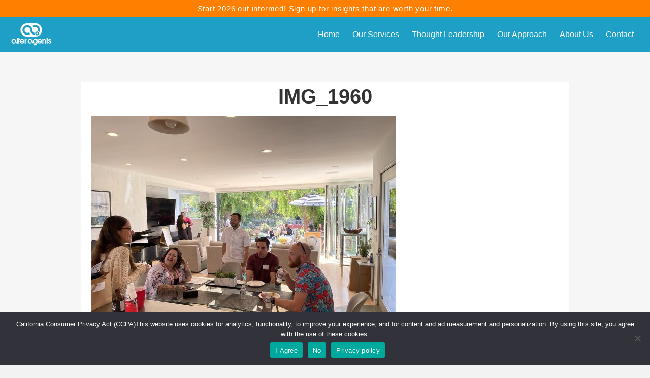

--- FILE ---
content_type: text/html; charset=UTF-8
request_url: https://alteragents.com/agents-week-a-photo-journey/img_1960/
body_size: 13634
content:
<!DOCTYPE html>
<html lang="en-US">
<head>
<meta charset="UTF-8" />
<script>
var gform;gform||(document.addEventListener("gform_main_scripts_loaded",function(){gform.scriptsLoaded=!0}),document.addEventListener("gform/theme/scripts_loaded",function(){gform.themeScriptsLoaded=!0}),window.addEventListener("DOMContentLoaded",function(){gform.domLoaded=!0}),gform={domLoaded:!1,scriptsLoaded:!1,themeScriptsLoaded:!1,isFormEditor:()=>"function"==typeof InitializeEditor,callIfLoaded:function(o){return!(!gform.domLoaded||!gform.scriptsLoaded||!gform.themeScriptsLoaded&&!gform.isFormEditor()||(gform.isFormEditor()&&console.warn("The use of gform.initializeOnLoaded() is deprecated in the form editor context and will be removed in Gravity Forms 3.1."),o(),0))},initializeOnLoaded:function(o){gform.callIfLoaded(o)||(document.addEventListener("gform_main_scripts_loaded",()=>{gform.scriptsLoaded=!0,gform.callIfLoaded(o)}),document.addEventListener("gform/theme/scripts_loaded",()=>{gform.themeScriptsLoaded=!0,gform.callIfLoaded(o)}),window.addEventListener("DOMContentLoaded",()=>{gform.domLoaded=!0,gform.callIfLoaded(o)}))},hooks:{action:{},filter:{}},addAction:function(o,r,e,t){gform.addHook("action",o,r,e,t)},addFilter:function(o,r,e,t){gform.addHook("filter",o,r,e,t)},doAction:function(o){gform.doHook("action",o,arguments)},applyFilters:function(o){return gform.doHook("filter",o,arguments)},removeAction:function(o,r){gform.removeHook("action",o,r)},removeFilter:function(o,r,e){gform.removeHook("filter",o,r,e)},addHook:function(o,r,e,t,n){null==gform.hooks[o][r]&&(gform.hooks[o][r]=[]);var d=gform.hooks[o][r];null==n&&(n=r+"_"+d.length),gform.hooks[o][r].push({tag:n,callable:e,priority:t=null==t?10:t})},doHook:function(r,o,e){var t;if(e=Array.prototype.slice.call(e,1),null!=gform.hooks[r][o]&&((o=gform.hooks[r][o]).sort(function(o,r){return o.priority-r.priority}),o.forEach(function(o){"function"!=typeof(t=o.callable)&&(t=window[t]),"action"==r?t.apply(null,e):e[0]=t.apply(null,e)})),"filter"==r)return e[0]},removeHook:function(o,r,t,n){var e;null!=gform.hooks[o][r]&&(e=(e=gform.hooks[o][r]).filter(function(o,r,e){return!!(null!=n&&n!=o.tag||null!=t&&t!=o.priority)}),gform.hooks[o][r]=e)}});
</script>

<meta name='viewport' content='width=device-width, initial-scale=1.0' />
<meta http-equiv='X-UA-Compatible' content='IE=edge' />
<link rel="profile" href="https://gmpg.org/xfn/11" />
<meta name='robots' content='index, follow, max-image-preview:large, max-snippet:-1, max-video-preview:-1' />

	<!-- This site is optimized with the Yoast SEO plugin v26.7 - https://yoast.com/wordpress/plugins/seo/ -->
	<title>IMG_1960 - Alter Agents</title>
	<link rel="canonical" href="https://alteragents.com/agents-week-a-photo-journey/img_1960/" />
	<meta property="og:locale" content="en_US" />
	<meta property="og:type" content="article" />
	<meta property="og:title" content="IMG_1960 - Alter Agents" />
	<meta property="og:url" content="https://alteragents.com/agents-week-a-photo-journey/img_1960/" />
	<meta property="og:site_name" content="Alter Agents" />
	<meta property="article:publisher" content="https://www.facebook.com/AlterAgents" />
	<meta property="og:image" content="https://alteragents.com/agents-week-a-photo-journey/img_1960" />
	<meta property="og:image:width" content="1200" />
	<meta property="og:image:height" content="900" />
	<meta property="og:image:type" content="image/jpeg" />
	<meta name="twitter:card" content="summary_large_image" />
	<meta name="twitter:site" content="@alter_agents" />
	<script type="application/ld+json" class="yoast-schema-graph">{"@context":"https://schema.org","@graph":[{"@type":"WebPage","@id":"https://alteragents.com/agents-week-a-photo-journey/img_1960/","url":"https://alteragents.com/agents-week-a-photo-journey/img_1960/","name":"IMG_1960 - Alter Agents","isPartOf":{"@id":"https://alteragents.com/#website"},"primaryImageOfPage":{"@id":"https://alteragents.com/agents-week-a-photo-journey/img_1960/#primaryimage"},"image":{"@id":"https://alteragents.com/agents-week-a-photo-journey/img_1960/#primaryimage"},"thumbnailUrl":"https://alteragents.com/wp-content/uploads/2022/09/IMG_1960.jpg","datePublished":"2022-09-08T13:46:05+00:00","breadcrumb":{"@id":"https://alteragents.com/agents-week-a-photo-journey/img_1960/#breadcrumb"},"inLanguage":"en-US","potentialAction":[{"@type":"ReadAction","target":["https://alteragents.com/agents-week-a-photo-journey/img_1960/"]}]},{"@type":"ImageObject","inLanguage":"en-US","@id":"https://alteragents.com/agents-week-a-photo-journey/img_1960/#primaryimage","url":"https://alteragents.com/wp-content/uploads/2022/09/IMG_1960.jpg","contentUrl":"https://alteragents.com/wp-content/uploads/2022/09/IMG_1960.jpg","width":1200,"height":900},{"@type":"BreadcrumbList","@id":"https://alteragents.com/agents-week-a-photo-journey/img_1960/#breadcrumb","itemListElement":[{"@type":"ListItem","position":1,"name":"Home","item":"https://alteragents.com/"},{"@type":"ListItem","position":2,"name":"&#8220;Agents Week&#8221;: A Photo Journey","item":"https://alteragents.com/agents-week-a-photo-journey/"},{"@type":"ListItem","position":3,"name":"IMG_1960"}]},{"@type":"WebSite","@id":"https://alteragents.com/#website","url":"https://alteragents.com/","name":"Alter Agents","description":"Alter Agents is a full service market research consultancy reimagining research in the age of the promiscuous shopper.","publisher":{"@id":"https://alteragents.com/#organization"},"potentialAction":[{"@type":"SearchAction","target":{"@type":"EntryPoint","urlTemplate":"https://alteragents.com/?s={search_term_string}"},"query-input":{"@type":"PropertyValueSpecification","valueRequired":true,"valueName":"search_term_string"}}],"inLanguage":"en-US"},{"@type":"Organization","@id":"https://alteragents.com/#organization","name":"Alter Agents","url":"https://alteragents.com/","logo":{"@type":"ImageObject","inLanguage":"en-US","@id":"https://alteragents.com/#/schema/logo/image/","url":"https://alteragents.com/wp-content/uploads/2019/05/alter-agents-logo-seo.png","contentUrl":"https://alteragents.com/wp-content/uploads/2019/05/alter-agents-logo-seo.png","width":220,"height":120,"caption":"Alter Agents"},"image":{"@id":"https://alteragents.com/#/schema/logo/image/"},"sameAs":["https://www.facebook.com/AlterAgents","https://x.com/alter_agents","https://instagram.com/alter_agents/","https://www.linkedin.com/company/alter-agents"]}]}</script>
	<!-- / Yoast SEO plugin. -->



<link rel="alternate" type="application/rss+xml" title="Alter Agents &raquo; Feed" href="https://alteragents.com/feed/" />
<link rel="alternate" type="application/rss+xml" title="Alter Agents &raquo; Comments Feed" href="https://alteragents.com/comments/feed/" />
<link rel="alternate" title="oEmbed (JSON)" type="application/json+oembed" href="https://alteragents.com/wp-json/oembed/1.0/embed?url=https%3A%2F%2Falteragents.com%2Fagents-week-a-photo-journey%2Fimg_1960%2F" />
<link rel="alternate" title="oEmbed (XML)" type="text/xml+oembed" href="https://alteragents.com/wp-json/oembed/1.0/embed?url=https%3A%2F%2Falteragents.com%2Fagents-week-a-photo-journey%2Fimg_1960%2F&#038;format=xml" />
<link rel="preload" href="https://alteragents.com/wp-content/plugins/bb-plugin/fonts/fontawesome/5.15.4/webfonts/fa-solid-900.woff2" as="font" type="font/woff2" crossorigin="anonymous">
<style id='wp-img-auto-sizes-contain-inline-css'>
img:is([sizes=auto i],[sizes^="auto," i]){contain-intrinsic-size:3000px 1500px}
/*# sourceURL=wp-img-auto-sizes-contain-inline-css */
</style>
<style id='wp-emoji-styles-inline-css'>

	img.wp-smiley, img.emoji {
		display: inline !important;
		border: none !important;
		box-shadow: none !important;
		height: 1em !important;
		width: 1em !important;
		margin: 0 0.07em !important;
		vertical-align: -0.1em !important;
		background: none !important;
		padding: 0 !important;
	}
/*# sourceURL=wp-emoji-styles-inline-css */
</style>
<link rel='stylesheet' id='cookie-notice-front-css' href='https://alteragents.com/wp-content/plugins/cookie-notice/css/front.min.css?ver=2.5.11' media='all' />
<link data-minify="1" rel='stylesheet' id='dashicons-css' href='https://alteragents.com/wp-content/cache/min/1/wp-includes/css/dashicons.min.css?ver=1768681429' media='all' />
<link data-minify="1" rel='stylesheet' id='ultimate-icons-css' href='https://alteragents.com/wp-content/cache/min/1/wp-content/uploads/bb-plugin/icons/ultimate-icons/style.css?ver=1768681427' media='all' />
<link data-minify="1" rel='stylesheet' id='font-awesome-5-css' href='https://alteragents.com/wp-content/cache/min/1/wp-content/plugins/bb-plugin/fonts/fontawesome/5.15.4/css/all.min.css?ver=1768681427' media='all' />
<link data-minify="1" rel='stylesheet' id='fl-builder-layout-bundle-1ad72bb506c8100861856af4464abe55-css' href='https://alteragents.com/wp-content/cache/min/1/wp-content/uploads/bb-plugin/cache/1ad72bb506c8100861856af4464abe55-layout-bundle.css?ver=1768682453' media='all' />
<link rel='stylesheet' id='jquery-magnificpopup-css' href='https://alteragents.com/wp-content/plugins/bb-plugin/css/jquery.magnificpopup.min.css?ver=2.10.0.5' media='all' />
<link rel='stylesheet' id='base-css' href='https://alteragents.com/wp-content/themes/bb-theme/css/base.min.css?ver=1.7.19.1' media='all' />
<link data-minify="1" rel='stylesheet' id='fl-automator-skin-css' href='https://alteragents.com/wp-content/cache/min/1/wp-content/uploads/bb-theme/skin-6936079395248.css?ver=1768681427' media='all' />
<link data-minify="1" rel='stylesheet' id='fl-child-theme-css' href='https://alteragents.com/wp-content/cache/min/1/wp-content/themes/bb-theme-child/style.css?ver=1768681427' media='all' />
<style id='rocket-lazyload-inline-css'>
.rll-youtube-player{position:relative;padding-bottom:56.23%;height:0;overflow:hidden;max-width:100%;}.rll-youtube-player:focus-within{outline: 2px solid currentColor;outline-offset: 5px;}.rll-youtube-player iframe{position:absolute;top:0;left:0;width:100%;height:100%;z-index:100;background:0 0}.rll-youtube-player img{bottom:0;display:block;left:0;margin:auto;max-width:100%;width:100%;position:absolute;right:0;top:0;border:none;height:auto;-webkit-transition:.4s all;-moz-transition:.4s all;transition:.4s all}.rll-youtube-player img:hover{-webkit-filter:brightness(75%)}.rll-youtube-player .play{height:100%;width:100%;left:0;top:0;position:absolute;background:url(https://alteragents.com/wp-content/plugins/wp-rocket/assets/img/youtube.png) no-repeat center;background-color: transparent !important;cursor:pointer;border:none;}
/*# sourceURL=rocket-lazyload-inline-css */
</style>
<script src="https://alteragents.com/wp-includes/js/jquery/jquery.min.js?ver=3.7.1" id="jquery-core-js"></script>
<script src="https://alteragents.com/wp-includes/js/jquery/jquery-migrate.min.js?ver=3.4.1" id="jquery-migrate-js"></script>
<link rel="https://api.w.org/" href="https://alteragents.com/wp-json/" /><link rel="alternate" title="JSON" type="application/json" href="https://alteragents.com/wp-json/wp/v2/media/18988" /><link rel="EditURI" type="application/rsd+xml" title="RSD" href="https://alteragents.com/xmlrpc.php?rsd" />
<meta name="generator" content="WordPress 6.9" />
<link rel='shortlink' href='https://alteragents.com/?p=18988' />
<!-- site-navigation-element Schema optimized by Schema Pro --><script type="application/ld+json">{"@context":"https:\/\/schema.org","@graph":[{"@context":"https:\/\/schema.org","@type":"SiteNavigationElement","id":"site-navigation","name":"Home","url":"https:\/\/alteragents.com\/"},{"@context":"https:\/\/schema.org","@type":"SiteNavigationElement","id":"site-navigation","name":"What We Do","url":"https:\/\/alteragents.com\/focus\/"},{"@context":"https:\/\/schema.org","@type":"SiteNavigationElement","id":"site-navigation","name":"Our Approach","url":"https:\/\/alteragents.com\/our-perspective\/"},{"@context":"https:\/\/schema.org","@type":"SiteNavigationElement","id":"site-navigation","name":"Thought Leadership","url":"https:\/\/alteragents.com\/insights\/"},{"@context":"https:\/\/schema.org","@type":"SiteNavigationElement","id":"site-navigation","name":"The Agents","url":"https:\/\/alteragents.com\/who-we-are\/"},{"@context":"https:\/\/schema.org","@type":"SiteNavigationElement","id":"site-navigation","name":"Our Values","url":"https:\/\/alteragents.com\/values\/"},{"@context":"https:\/\/schema.org","@type":"SiteNavigationElement","id":"site-navigation","name":"Our Clients","url":"https:\/\/alteragents.com\/clients\/"},{"@context":"https:\/\/schema.org","@type":"SiteNavigationElement","id":"site-navigation","name":"Contact","url":"https:\/\/alteragents.com\/contact\/"}]}</script><!-- / site-navigation-element Schema optimized by Schema Pro -->			<style id="wpsp-style-frontend"></style>
			<link rel="icon" href="https://alteragents.com/wp-content/uploads/2019/05/alter-agents-favison-300x300.png" sizes="32x32" />
<link rel="icon" href="https://alteragents.com/wp-content/uploads/2019/05/alter-agents-favison-300x300.png" sizes="192x192" />
<link rel="apple-touch-icon" href="https://alteragents.com/wp-content/uploads/2019/05/alter-agents-favison-300x300.png" />
<meta name="msapplication-TileImage" content="https://alteragents.com/wp-content/uploads/2019/05/alter-agents-favison-300x300.png" />
		<style id="wp-custom-css">
			
			
			/* Gravity Form Submit Button */
button, input[type=button], input[type=submit] {
    background: #ff7f00;
    border: 1px solid #ff7f00;
}
/* End Gravity Form Submit Button */


.blog-intro-text {
	font-weight: 600;
	color: #656565;
	font-size: 1.1em;
}

.smt-sl-hover:hover {
  opacity: 0.8;
}

.phg-shadow {
	text-shadow: 1px 1px 3px #000000;
}

.embos {
    text-shadow: 1px 1px 0px #fff;
-webkit-font-smoothing: antialiased;
}

.fl-page-footer {
	background: #21A0C6;
}
.fl-page-footer-text-1 span {
	color: #fff;
	font-size: 15px;
}
.fl-page-footer-text-1 span a {
	color: #fff;
}

.fl-page-footer-text-1 span a:hover {
	color: #fff;
}

.fl-content li {
	margin-bottom: 10px;
}
.aiosrs-rating-wrap {
	display: none;
}

/* Mobile Menu Hamburger */
/* .fl-node-5cc0a3d055cbc .fl-menu-mobile-toggle:hover, .fl-node-5cc0a3d055cbc .fl-menu-mobile-toggle.fl-active {
    color: #fff;
    background-color: #1B789E;
} */

/* .fl-node-5cc0a3d055cbc .fl-menu-mobile-toggle:hover, .fl-node-5cc0a3d055cbc .fl-menu-mobile-toggle.fl-active {
    color: #fff;
} */

.fl-menu .fl-menu-mobile-toggle.hamburger .hamburger-menu rect, .fl-menu .fl-menu-mobile-toggle.hamburger-label .hamburger-menu rect {
    fill: currentColor;
    color: #fff;
}

/* Scroll to Top Button */
#fl-to-top {
    right: 100px;
}
/*Test Columns*/
.columns {
	display: flex;
	background: #f3f3f3;
	margin-bottom: 20px;
}
.column {
	padding: 10px;
}

/*Gravity From Submit Button Test Color*/

@media only screen and (min-width: 641px){
.gform_wrapper .gform_footer input.button, .gform_wrapper .gform_footer input[type=submit], .gform_wrapper .gform_page_footer input.button, .gform_wrapper .gform_page_footer input[type=submit] {
    color: #fff;
}
}


@media screen and (max-width: 500px) {
  .cp_style_16945 .cp-popup-content,
  .cp_style_16941 .cp-popup-content {
    height: auto !important;
    width: 100% !important;
    top: 50% !important;
    left: 50% !important;
    transform: translate(-50%, -50%);
    max-height: 90vh;
    max-width: 94vw;
    padding: 32px 16px;
  }
  
  .cp_style_16945 #cp_sub_heading-1-16945,
  .cp_style_16941 #cp_sub_heading-1-16941 {
    left: 0 !important;
    top: 0 !important;
    width: 100% !important;
    position: relative !important;
  }
  
  .cp_style_16945 #cp_sub_heading-1-16945 .cp-target,
  .cp_style_16941 #cp_sub_heading-1-16941 .cp-target {
    margin-top: 16px;
    width: auto !important;
    height: auto !important;
    font-size: 19px !important;
  }
  
  .cp_style_16945 #cp_close_image-1-16945,
  .cp_style_16941 #cp_close_image-1-16941 {
    top: -35px !important;
    left: auto !important;
    right: -5px;
  }
	.cp_style_16945 #cp_close_image-1-16945 {
		top: -25px !important;
	}
  
  .cp_style_16945 #cp_custom_html-1-16945,
  .cp_style_16941 #cp_custom_html-1-16941 {
    left: 0 !important;
    right: 0 !important;
    top: 0 !important;
    padding: 0 12px;
    position: relative;
  }
  
  .cp_style_16945 #cp_custom_html-1-16945 .cp-target,
  .cp_style_16941 #cp_custom_html-1-16941 .cp-target {
    width: 100% !important;
    height: auto !important;
  }
  
  .cp_style_16945 .gform_legacy_markup_wrapper,
  .cp_style_16941 .gform_legacy_markup_wrapper {
    margin-bottom: 0;
  }
  
  .cp_style_16945 .gform_legacy_markup_wrapper .gform_footer,
  .cp_style_16941 .gform_legacy_markup_wrapper .gform_footer {
    padding-bottom: 0;
  }
  
  .cp_style_16945 .gform_legacy_markup_wrapper .gform_footer input.button, 
  .cp_style_16945 .gform_legacy_markup_wrapper .gform_footer input[type="submit"], 
  .cp_style_16945 .gform_legacy_markup_wrapper .gform_page_footer input.button, 
  .cp_style_16945 .gform_legacy_markup_wrapper .gform_page_footer input[type="submit"],
  .cp_style_16941 .gform_legacy_markup_wrapper .gform_footer input.button, 
  .cp_style_16941 .gform_legacy_markup_wrapper .gform_footer input[type="submit"], 
  .cp_style_16941 .gform_legacy_markup_wrapper .gform_page_footer input.button, 
  .cp_style_16941 .gform_legacy_markup_wrapper .gform_page_footer input[type="submit"] {
    margin-bottom: 0;
  }
}

/** JollyWeb **/
.orange-box h3 {
  background: #ff9933;
  margin: 0;
  line-height: 34px;
  display: inline-block;
  padding: 0 12px 11px;
}
		</style>
		<noscript><style id="rocket-lazyload-nojs-css">.rll-youtube-player, [data-lazy-src]{display:none !important;}</style></noscript><meta name="generator" content="WP Rocket 3.20.3" data-wpr-features="wpr_minify_js wpr_lazyload_images wpr_lazyload_iframes wpr_minify_css wpr_preload_links wpr_desktop" /></head>
<body class="attachment wp-singular attachment-template-default single single-attachment postid-18988 attachmentid-18988 attachment-jpeg wp-theme-bb-theme wp-child-theme-bb-theme-child fl-builder-2-10-0-5 fl-themer-1-5-2-1-20251125200437 fl-theme-1-7-19-1 fl-no-js cookies-not-set wp-schema-pro-2.10.6 cp_aff_false fl-theme-builder-part fl-theme-builder-part-above-footer-social-layout fl-theme-builder-header fl-theme-builder-header-alter-header-2-layout fl-theme-builder-singular fl-theme-builder-singular-content-page-layout fl-framework-base fl-preset-default fl-full-width fl-scroll-to-top fl-search-active" itemscope="itemscope" itemtype="https://schema.org/WebPage">
<!-- Start of HubSpot Embed Code -->
<script data-minify="1" type="text/javascript" id="hs-script-loader" async defer src="https://alteragents.com/wp-content/cache/min/1/667857.js?ver=1768681428"></script>
<!-- End of HubSpot Embed Code -->
<!-- Global site tag (gtag.js) - Google Analytics -->
<script async src="https://www.googletagmanager.com/gtag/js?id=UA-67229522-1"></script>
<script>
  window.dataLayer = window.dataLayer || [];
  function gtag(){dataLayer.push(arguments);}
  gtag('js', new Date());

  gtag('config', 'UA-67229522-1');
</script>

<!-- Google tag (gtag.js) -->
<script async src="https://www.googletagmanager.com/gtag/js?id=G-FTMJ7BQPH1"></script>
<script>
  window.dataLayer = window.dataLayer || [];
  function gtag(){dataLayer.push(arguments);}
  gtag('js', new Date());

  gtag('config', 'G-FTMJ7BQPH1');
</script><a aria-label="Skip to content" class="fl-screen-reader-text" href="#fl-main-content">Skip to content</a><div data-rocket-location-hash="d434d8484ca3c7ebe008e10ddf366009" class="fl-page">
	<div data-rocket-location-hash="88c90f520f736ebd3d02384f5d382c06" class="fl-builder-content fl-builder-content-1264 fl-builder-global-templates-locked" data-post-id="1264" data-type="part"><div data-rocket-location-hash="5c19f5efffd8aaba94f8c941ef952775" class="fl-row fl-row-full-width fl-row-bg-color fl-node-5cbf9e61f32e4 fl-row-default-height fl-row-align-center" data-node="5cbf9e61f32e4">
	<div class="fl-row-content-wrap">
								<div class="fl-row-content fl-row-fixed-width fl-node-content">
		
<div class="fl-col-group fl-node-5cbf9e61f3211" data-node="5cbf9e61f3211">
			<div class="fl-col fl-node-5cbf9e61f325e fl-col-bg-color" data-node="5cbf9e61f325e">
	<div class="fl-col-content fl-node-content">		<div class="fl-module fl-module-heading fl-node-5cbf9e61f32a5" data-node="5cbf9e61f32a5">
	<div class="fl-module-content fl-node-content">
		<h4 class="fl-heading">
		<a
		href="https://alteragents.com/insights/"
		title="Start 2026 out informed! Sign up for insights that are worth your time."
		target="_blank"
		 rel="noopener" 	>
		<span class="fl-heading-text">Start 2026 out informed! Sign up for insights that are worth your time.</span>
		</a>
	</h4>
	</div>
</div>
</div>
</div>
	</div>
		</div>
	</div>
</div>
</div><div data-rocket-location-hash="150ccf2f0d665cd8931005a49f855823" class="uabb-js-breakpoint" style="display: none;"></div><header data-rocket-location-hash="7fc97407a89543ac4e5272e264c5589b" class="fl-builder-content fl-builder-content-1295 fl-builder-global-templates-locked" data-post-id="1295" data-type="header" data-sticky="1" data-sticky-on="" data-sticky-breakpoint="medium" data-shrink="1" data-overlay="0" data-overlay-bg="transparent" data-shrink-image-height="50px" role="banner" itemscope="itemscope" itemtype="http://schema.org/WPHeader"><div data-rocket-location-hash="4c09a3488f0e9082918c4ab451be8f20" class="fl-row fl-row-full-width fl-row-bg-color fl-node-5cc0a3d055b49 fl-row-default-height fl-row-align-center" data-node="5cc0a3d055b49">
	<div class="fl-row-content-wrap">
								<div class="fl-row-content fl-row-full-width fl-node-content">
		
<div class="fl-col-group fl-node-5cc0a3d055ba1 fl-col-group-equal-height fl-col-group-align-center fl-col-group-custom-width" data-node="5cc0a3d055ba1">
			<div class="fl-col fl-node-5cc0a3d055be8 fl-col-bg-color fl-col-small fl-col-small-custom-width" data-node="5cc0a3d055be8">
	<div class="fl-col-content fl-node-content">		<div class="fl-module fl-module-photo fl-node-5cc0a581da171" data-node="5cc0a581da171">
	<div class="fl-module-content fl-node-content">
		<div role="figure" class="fl-photo fl-photo-align-left" itemscope itemtype="https://schema.org/ImageObject">
	<div class="fl-photo-content fl-photo-img-png">
				<a href="https://alteragents.com/" target="_self" itemprop="url">
				<img decoding="async" class="fl-photo-img wp-image-16006 size-full" src="https://alteragents.com/wp-content/uploads/2019/04/alter-agents-logo-light-xs.png" alt="Alter Agents Logo" height="45" width="82" title="Alter Agents Logo"  data-no-lazy="1" itemprop="image" />
				</a>
					</div>
	</div>
	</div>
</div>
</div>
</div>
			<div class="fl-col fl-node-5cc0a3d055c2f fl-col-bg-color fl-col-small-custom-width" data-node="5cc0a3d055c2f">
	<div class="fl-col-content fl-node-content">		<div class="fl-module fl-module-menu fl-node-5cc0a3d055cbc" data-node="5cc0a3d055cbc">
	<div class="fl-module-content fl-node-content">
		<div class="fl-menu fl-menu-responsive-toggle-medium-mobile fl-menu-responsive-flyout-overlay fl-flyout-left">
	<button class="fl-menu-mobile-toggle hamburger fl-content-ui-button" aria-haspopup="menu" aria-label="Menu"><span class="fl-menu-icon svg-container"><svg version="1.1" class="hamburger-menu" xmlns="http://www.w3.org/2000/svg" xmlns:xlink="http://www.w3.org/1999/xlink" viewBox="0 0 512 512">
<rect class="fl-hamburger-menu-top" width="512" height="102"/>
<rect class="fl-hamburger-menu-middle" y="205" width="512" height="102"/>
<rect class="fl-hamburger-menu-bottom" y="410" width="512" height="102"/>
</svg>
</span></button>	<div class="fl-clear"></div>
	<nav role="navigation" aria-label="Menu" itemscope="itemscope" itemtype="https://schema.org/SiteNavigationElement"><ul id="menu-second-menu" class="menu fl-menu-horizontal fl-toggle-none"><li id="menu-item-17724" class="menu-item menu-item-type-post_type menu-item-object-page menu-item-home"><a role="menuitem" href="https://alteragents.com/">Home</a></li><li id="menu-item-17726" class="menu-item menu-item-type-post_type menu-item-object-page menu-item-has-children fl-has-submenu"><div class="fl-has-submenu-container"><a role="menuitem" href="https://alteragents.com/focus/" aria-haspopup="menu" aria-expanded="false" aria-controls="sub-menu-17726">Our Services</a></div><ul id="sub-menu-17726" class="sub-menu" role="menu">	<li id="menu-item-17730" class="menu-item menu-item-type-post_type menu-item-object-page menu-item-has-children fl-has-submenu"><div class="fl-has-submenu-container"><a role="menuitem" href="https://alteragents.com/shopper-influence-research/" aria-haspopup="menu" aria-expanded="false" aria-controls="sub-menu-17730">Shopper Influence</a></div>	<ul id="sub-menu-17730" class="sub-menu" role="menu">		<li id="menu-item-18265" class="menu-item menu-item-type-post_type menu-item-object-page"><a role="menuitem" href="https://alteragents.com/book-influencing-shopper-decisions/">Our Book</a></li>		<li id="menu-item-19358" class="menu-item menu-item-type-post_type menu-item-object-page"><a role="menuitem" href="https://alteragents.com/brand-narcissism-quiz/">Brand Narcissism Quiz</a></li>		<li id="menu-item-19359" class="menu-item menu-item-type-post_type menu-item-object-page"><a role="menuitem" href="https://alteragents.com/promiscuity-questionnaire/">Promiscuity Questionnaire</a></li></ul></li>	<li id="menu-item-19629" class="menu-item menu-item-type-post_type menu-item-object-page"><a role="menuitem" href="https://alteragents.com/b2b-ad-insights/">Ad Insights</a></li>	<li id="menu-item-19630" class="menu-item menu-item-type-post_type menu-item-object-page"><a role="menuitem" href="https://alteragents.com/custom-quant-qual/">Custom Quant and Qual</a></li>	<li id="menu-item-19631" class="menu-item menu-item-type-post_type menu-item-object-page"><a role="menuitem" href="https://alteragents.com/advanced-analytics/">Advanced Analytics</a></li>	<li id="menu-item-19632" class="menu-item menu-item-type-post_type menu-item-object-page"><a role="menuitem" href="https://alteragents.com/brand-tracking/">Human-Driven Brand Tracking</a></li>	<li id="menu-item-17731" class="menu-item menu-item-type-post_type menu-item-object-page"><a role="menuitem" href="https://alteragents.com/agile-neuroscience-2/">Agile Neuroscience</a></li></ul></li><li id="menu-item-17734" class="menu-item menu-item-type-post_type menu-item-object-page current_page_parent menu-item-has-children fl-has-submenu"><div class="fl-has-submenu-container"><a role="menuitem" href="https://alteragents.com/insights/" aria-haspopup="menu" aria-expanded="false" aria-controls="sub-menu-17734">Thought Leadership</a></div><ul id="sub-menu-17734" class="sub-menu" role="menu">	<li id="menu-item-19833" class="menu-item menu-item-type-post_type menu-item-object-page"><a role="menuitem" href="https://alteragents.com/case-studies/">Case Studies</a></li></ul></li><li id="menu-item-17729" class="menu-item menu-item-type-post_type menu-item-object-page"><a role="menuitem" href="https://alteragents.com/our-perspective/">Our Approach</a></li><li id="menu-item-17725" class="menu-item menu-item-type-custom menu-item-object-custom menu-item-has-children fl-has-submenu"><div class="fl-has-submenu-container"><a role="menuitem" aria-haspopup="menu" aria-expanded="false" aria-controls="sub-menu-17725">About Us</a></div><ul id="sub-menu-17725" class="sub-menu" role="menu">	<li id="menu-item-17727" class="menu-item menu-item-type-post_type menu-item-object-page"><a role="menuitem" href="https://alteragents.com/who-we-are/">The Agents</a></li>	<li id="menu-item-17728" class="menu-item menu-item-type-post_type menu-item-object-page"><a role="menuitem" href="https://alteragents.com/values/">Our Values</a></li>	<li id="menu-item-17733" class="menu-item menu-item-type-post_type menu-item-object-page"><a role="menuitem" href="https://alteragents.com/clients/">Our Clients</a></li>	<li id="menu-item-19297" class="menu-item menu-item-type-post_type menu-item-object-page"><a role="menuitem" href="https://alteragents.com/expert-speakers/">Expert Speakers</a></li>	<li id="menu-item-19416" class="menu-item menu-item-type-post_type menu-item-object-page"><a role="menuitem" href="https://alteragents.com/careers/">Careers at Alter Agents</a></li></ul></li><li id="menu-item-17735" class="menu-item menu-item-type-post_type menu-item-object-page"><a role="menuitem" href="https://alteragents.com/contact/">Contact</a></li></ul></nav></div>
	</div>
</div>
</div>
</div>
	</div>
		</div>
	</div>
</div>
</header><div data-rocket-location-hash="7e62abb245d96fe7d883e3dab8cd6996" class="uabb-js-breakpoint" style="display: none;"></div>	<div data-rocket-location-hash="3a040ed7256eab4f7e27db3920cf7b49" id="fl-main-content" class="fl-page-content" itemprop="mainContentOfPage" role="main">

		<div data-rocket-location-hash="15b0b26a91b477f7394544e804dd42be" class="fl-builder-content fl-builder-content-14685 fl-builder-global-templates-locked" data-post-id="14685"><div class="fl-row fl-row-full-width fl-row-bg-color fl-node-5cdae1c34a473 fl-row-default-height fl-row-align-center" data-node="5cdae1c34a473">
	<div class="fl-row-content-wrap">
								<div class="fl-row-content fl-row-fixed-width fl-node-content">
		
<div class="fl-col-group fl-node-5cdae1c34a474" data-node="5cdae1c34a474">
			<div class="fl-col fl-node-5cdae1c34a475 fl-col-bg-color" data-node="5cdae1c34a475">
	<div class="fl-col-content fl-node-content">		<div class="fl-module fl-module-heading fl-node-5cdae1c34a476" data-node="5cdae1c34a476">
	<div class="fl-module-content fl-node-content">
		<h1 class="fl-heading">
		<span class="fl-heading-text">IMG_1960</span>
	</h1>
	</div>
</div>
<div class="fl-module fl-module-fl-post-content fl-node-5cdae1ff36809" data-node="5cdae1ff36809">
	<div class="fl-module-content fl-node-content">
		<p class="attachment"><a href='https://alteragents.com/wp-content/uploads/2022/09/IMG_1960.jpg'><img decoding="async" width="600" height="450" src="data:image/svg+xml,%3Csvg%20xmlns='http://www.w3.org/2000/svg'%20viewBox='0%200%20600%20450'%3E%3C/svg%3E" class="attachment-medium size-medium" alt="" data-lazy-srcset="https://alteragents.com/wp-content/uploads/2022/09/IMG_1960-600x450.jpg 600w, https://alteragents.com/wp-content/uploads/2022/09/IMG_1960-1024x768.jpg 1024w, https://alteragents.com/wp-content/uploads/2022/09/IMG_1960-768x576.jpg 768w, https://alteragents.com/wp-content/uploads/2022/09/IMG_1960.jpg 1200w" data-lazy-sizes="(max-width: 600px) 100vw, 600px" data-lazy-src="https://alteragents.com/wp-content/uploads/2022/09/IMG_1960-600x450.jpg" /><noscript><img decoding="async" width="600" height="450" src="https://alteragents.com/wp-content/uploads/2022/09/IMG_1960-600x450.jpg" class="attachment-medium size-medium" alt="" srcset="https://alteragents.com/wp-content/uploads/2022/09/IMG_1960-600x450.jpg 600w, https://alteragents.com/wp-content/uploads/2022/09/IMG_1960-1024x768.jpg 1024w, https://alteragents.com/wp-content/uploads/2022/09/IMG_1960-768x576.jpg 768w, https://alteragents.com/wp-content/uploads/2022/09/IMG_1960.jpg 1200w" sizes="(max-width: 600px) 100vw, 600px" /></noscript></a></p>
<span class="cp-load-after-post"></span>	</div>
</div>
</div>
</div>
	</div>
		</div>
	</div>
</div>
</div><div data-rocket-location-hash="26d4f3428e255a772fc767a1b37edccd" class="uabb-js-breakpoint" style="display: none;"></div>
	</div><!-- .fl-page-content -->
		<footer class="fl-page-footer-wrap" itemscope="itemscope" itemtype="https://schema.org/WPFooter"  role="contentinfo">
		<div data-rocket-location-hash="f34fe504650baa2396faaef128b31c49" class="fl-builder-content fl-builder-content-14548 fl-builder-global-templates-locked" data-post-id="14548" data-type="part"><div class="fl-row fl-row-full-width fl-row-bg-color fl-node-5cd6099115dfd fl-row-default-height fl-row-align-center" data-node="5cd6099115dfd">
	<div class="fl-row-content-wrap">
								<div class="fl-row-content fl-row-fixed-width fl-node-content">
		
<div class="fl-col-group fl-node-5cd6099115df3 fl-col-group-equal-height fl-col-group-align-center fl-col-group-custom-width" data-node="5cd6099115df3">
			<div class="fl-col fl-node-5cd6099115df7 fl-col-bg-color fl-col-small fl-col-small-custom-width" data-node="5cd6099115df7">
	<div class="fl-col-content fl-node-content">		<div class="fl-module fl-module-icon-group fl-node-5cd6099115dfa fl-animation fl-fade-left" data-node="5cd6099115dfa" data-animation-delay="0.0" data-animation-duration="1">
	<div class="fl-module-content fl-node-content">
		<div class="fl-icon-group">
	<span class="fl-icon">
								<a href="https://www.facebook.com/AlterAgents" target="_blank" rel="noopener" >
							<i class="ua-icon ua-icon-facebook-with-circle" aria-hidden="true"></i>
						</a>
			</span>
		<span class="fl-icon">
								<a href="https://twitter.com/alter_agents" target="_blank" rel="noopener" >
							<i class="ua-icon ua-icon-twitter-with-circle" aria-hidden="true"></i>
						</a>
			</span>
	</div>
	</div>
</div>
<style>.fl-node-5cd6099115dfa.fl-animation:not(.fl-animated){opacity:0}</style></div>
</div>
			<div class="fl-col fl-node-5cd6099115df9 fl-col-bg-color fl-col-small fl-col-small-custom-width" data-node="5cd6099115df9">
	<div class="fl-col-content fl-node-content">		<div class="fl-module fl-module-photo fl-node-5cd6099115dfc fl-animation fl-fade-down" data-node="5cd6099115dfc" data-animation-delay="0" data-animation-duration="1">
	<div class="fl-module-content fl-node-content">
		<div role="figure" class="fl-photo fl-photo-align-center" itemscope itemtype="https://schema.org/ImageObject">
	<div class="fl-photo-content fl-photo-img-png">
				<img decoding="async" class="fl-photo-img wp-image-1468 size-full" src="data:image/svg+xml,%3Csvg%20xmlns='http://www.w3.org/2000/svg'%20viewBox='0%200%20100%2062'%3E%3C/svg%3E" alt="Alter Agents Avatar" height="62" width="100" title="avatar"  itemprop="image" data-lazy-src="https://alteragents.com/wp-content/uploads/2019/05/2-snowy-mountains.png" /><noscript><img decoding="async" class="fl-photo-img wp-image-1468 size-full" src="https://alteragents.com/wp-content/uploads/2019/05/2-snowy-mountains.png" alt="Alter Agents Avatar" height="62" width="100" title="avatar"  itemprop="image" /></noscript>
					</div>
	</div>
	</div>
</div>
<style>.fl-node-5cd6099115dfc.fl-animation:not(.fl-animated){opacity:0}</style></div>
</div>
			<div class="fl-col fl-node-5cd6099115df8 fl-col-bg-color fl-col-small fl-col-small-custom-width" data-node="5cd6099115df8">
	<div class="fl-col-content fl-node-content">		<div class="fl-module fl-module-icon-group fl-node-5cd6099115dfb fl-animation fl-fade-right" data-node="5cd6099115dfb" data-animation-delay="0.0" data-animation-duration="1">
	<div class="fl-module-content fl-node-content">
		<div class="fl-icon-group">
	<span class="fl-icon">
								<a href="https://www.linkedin.com/company/alter-agents" target="_blank" rel="noopener" >
							<i class="ua-icon ua-icon-linkedin-with-circle" aria-hidden="true"></i>
						</a>
			</span>
		<span class="fl-icon">
								<a href="https://instagram.com/alter_agents/" target="_blank" rel="noopener" >
							<i class="ua-icon ua-icon-instagram-with-circle" aria-hidden="true"></i>
						</a>
			</span>
	</div>
	</div>
</div>
<style>.fl-node-5cd6099115dfb.fl-animation:not(.fl-animated){opacity:0}</style></div>
</div>
	</div>
		</div>
	</div>
</div>
</div><div data-rocket-location-hash="02ed12e40b0e89aaa3f285384790fb5f" class="uabb-js-breakpoint" style="display: none;"></div><div data-rocket-location-hash="b4274ec98745b93139c44eb9b2da02a7" class="fl-page-footer">
	<div class="fl-page-footer-container container">
		<div class="fl-page-footer-row row">
			<div class="col-md-12 text-center clearfix"><div class="fl-page-footer-text fl-page-footer-text-1">
	<span>&copy; 2026 Alter Agents</span>
	<span> | </span>
	<span id="fl-site-credits"> All Rights Reserved | <a href="/privacy-policy/">Privacy Policy</a> | <a href="/terms-and-conditions/"> Terms and Conditions</a></span>
</div></div>					</div>
	</div>
</div><!-- .fl-page-footer -->
	</footer>
		</div><!-- .fl-page -->
<script type="speculationrules">
{"prefetch":[{"source":"document","where":{"and":[{"href_matches":"/*"},{"not":{"href_matches":["/wp-*.php","/wp-admin/*","/wp-content/uploads/*","/wp-content/*","/wp-content/plugins/*","/wp-content/themes/bb-theme-child/*","/wp-content/themes/bb-theme/*","/*\\?(.+)"]}},{"not":{"selector_matches":"a[rel~=\"nofollow\"]"}},{"not":{"selector_matches":".no-prefetch, .no-prefetch a"}}]},"eagerness":"conservative"}]}
</script>
<a href="#" role="button" id="fl-to-top"><span class="sr-only">Scroll To Top</span><i class="fas fa-chevron-up" aria-hidden="true"></i></a><!-- Start of Async HubSpot Analytics Code -->
<script type="text/javascript">
(function(d,s,i,r) {
if (d.getElementById(i)){return;}
var n=d.createElement(s),e=d.getElementsByTagName(s)[0];
n.id=i;n.src='//js.hs-analytics.net/analytics/'+(Math.ceil(new Date()/r)*r)+'/667857.js';
e.parentNode.insertBefore(n, e);
})(document,"script","hs-analytics",300000);
</script>
<!-- End of Async HubSpot Analytics Code -->
<script id="cookie-notice-front-js-before">
var cnArgs = {"ajaxUrl":"https:\/\/alteragents.com\/wp-admin\/admin-ajax.php","nonce":"e3eeb31247","hideEffect":"fade","position":"bottom","onScroll":false,"onScrollOffset":100,"onClick":false,"cookieName":"cookie_notice_accepted","cookieTime":2592000,"cookieTimeRejected":604800,"globalCookie":false,"redirection":false,"cache":true,"revokeCookies":false,"revokeCookiesOpt":"automatic"};

//# sourceURL=cookie-notice-front-js-before
</script>
<script src="https://alteragents.com/wp-content/plugins/cookie-notice/js/front.min.js?ver=2.5.11" id="cookie-notice-front-js"></script>
<script src="https://alteragents.com/wp-content/plugins/bb-plugin/js/libs/jquery.imagesloaded.min.js?ver=2.10.0.5" id="imagesloaded-js"></script>
<script src="https://alteragents.com/wp-content/plugins/bb-plugin/js/libs/jquery.ba-throttle-debounce.min.js?ver=2.10.0.5" id="jquery-throttle-js"></script>
<script src="https://alteragents.com/wp-content/plugins/bb-plugin/js/libs/jquery.waypoints.min.js?ver=2.10.0.5" id="jquery-waypoints-js"></script>
<script src="https://alteragents.com/wp-content/plugins/bb-plugin/js/libs/jquery.fitvids.min.js?ver=1.2" id="jquery-fitvids-js"></script>
<script data-minify="1" src="https://alteragents.com/wp-content/cache/min/1/wp-content/uploads/bb-plugin/cache/ace382819eb552501075a6be95e76fe5-layout-bundle.js?ver=1768682453" id="fl-builder-layout-bundle-ace382819eb552501075a6be95e76fe5-js"></script>
<script id="rocket-browser-checker-js-after">
"use strict";var _createClass=function(){function defineProperties(target,props){for(var i=0;i<props.length;i++){var descriptor=props[i];descriptor.enumerable=descriptor.enumerable||!1,descriptor.configurable=!0,"value"in descriptor&&(descriptor.writable=!0),Object.defineProperty(target,descriptor.key,descriptor)}}return function(Constructor,protoProps,staticProps){return protoProps&&defineProperties(Constructor.prototype,protoProps),staticProps&&defineProperties(Constructor,staticProps),Constructor}}();function _classCallCheck(instance,Constructor){if(!(instance instanceof Constructor))throw new TypeError("Cannot call a class as a function")}var RocketBrowserCompatibilityChecker=function(){function RocketBrowserCompatibilityChecker(options){_classCallCheck(this,RocketBrowserCompatibilityChecker),this.passiveSupported=!1,this._checkPassiveOption(this),this.options=!!this.passiveSupported&&options}return _createClass(RocketBrowserCompatibilityChecker,[{key:"_checkPassiveOption",value:function(self){try{var options={get passive(){return!(self.passiveSupported=!0)}};window.addEventListener("test",null,options),window.removeEventListener("test",null,options)}catch(err){self.passiveSupported=!1}}},{key:"initRequestIdleCallback",value:function(){!1 in window&&(window.requestIdleCallback=function(cb){var start=Date.now();return setTimeout(function(){cb({didTimeout:!1,timeRemaining:function(){return Math.max(0,50-(Date.now()-start))}})},1)}),!1 in window&&(window.cancelIdleCallback=function(id){return clearTimeout(id)})}},{key:"isDataSaverModeOn",value:function(){return"connection"in navigator&&!0===navigator.connection.saveData}},{key:"supportsLinkPrefetch",value:function(){var elem=document.createElement("link");return elem.relList&&elem.relList.supports&&elem.relList.supports("prefetch")&&window.IntersectionObserver&&"isIntersecting"in IntersectionObserverEntry.prototype}},{key:"isSlowConnection",value:function(){return"connection"in navigator&&"effectiveType"in navigator.connection&&("2g"===navigator.connection.effectiveType||"slow-2g"===navigator.connection.effectiveType)}}]),RocketBrowserCompatibilityChecker}();
//# sourceURL=rocket-browser-checker-js-after
</script>
<script id="rocket-preload-links-js-extra">
var RocketPreloadLinksConfig = {"excludeUris":"/(?:.+/)?feed(?:/(?:.+/?)?)?$|/(?:.+/)?embed/|/(index.php/)?(.*)wp-json(/.*|$)|/refer/|/go/|/recommend/|/recommends/","usesTrailingSlash":"1","imageExt":"jpg|jpeg|gif|png|tiff|bmp|webp|avif|pdf|doc|docx|xls|xlsx|php","fileExt":"jpg|jpeg|gif|png|tiff|bmp|webp|avif|pdf|doc|docx|xls|xlsx|php|html|htm","siteUrl":"https://alteragents.com","onHoverDelay":"100","rateThrottle":"3"};
//# sourceURL=rocket-preload-links-js-extra
</script>
<script id="rocket-preload-links-js-after">
(function() {
"use strict";var r="function"==typeof Symbol&&"symbol"==typeof Symbol.iterator?function(e){return typeof e}:function(e){return e&&"function"==typeof Symbol&&e.constructor===Symbol&&e!==Symbol.prototype?"symbol":typeof e},e=function(){function i(e,t){for(var n=0;n<t.length;n++){var i=t[n];i.enumerable=i.enumerable||!1,i.configurable=!0,"value"in i&&(i.writable=!0),Object.defineProperty(e,i.key,i)}}return function(e,t,n){return t&&i(e.prototype,t),n&&i(e,n),e}}();function i(e,t){if(!(e instanceof t))throw new TypeError("Cannot call a class as a function")}var t=function(){function n(e,t){i(this,n),this.browser=e,this.config=t,this.options=this.browser.options,this.prefetched=new Set,this.eventTime=null,this.threshold=1111,this.numOnHover=0}return e(n,[{key:"init",value:function(){!this.browser.supportsLinkPrefetch()||this.browser.isDataSaverModeOn()||this.browser.isSlowConnection()||(this.regex={excludeUris:RegExp(this.config.excludeUris,"i"),images:RegExp(".("+this.config.imageExt+")$","i"),fileExt:RegExp(".("+this.config.fileExt+")$","i")},this._initListeners(this))}},{key:"_initListeners",value:function(e){-1<this.config.onHoverDelay&&document.addEventListener("mouseover",e.listener.bind(e),e.listenerOptions),document.addEventListener("mousedown",e.listener.bind(e),e.listenerOptions),document.addEventListener("touchstart",e.listener.bind(e),e.listenerOptions)}},{key:"listener",value:function(e){var t=e.target.closest("a"),n=this._prepareUrl(t);if(null!==n)switch(e.type){case"mousedown":case"touchstart":this._addPrefetchLink(n);break;case"mouseover":this._earlyPrefetch(t,n,"mouseout")}}},{key:"_earlyPrefetch",value:function(t,e,n){var i=this,r=setTimeout(function(){if(r=null,0===i.numOnHover)setTimeout(function(){return i.numOnHover=0},1e3);else if(i.numOnHover>i.config.rateThrottle)return;i.numOnHover++,i._addPrefetchLink(e)},this.config.onHoverDelay);t.addEventListener(n,function e(){t.removeEventListener(n,e,{passive:!0}),null!==r&&(clearTimeout(r),r=null)},{passive:!0})}},{key:"_addPrefetchLink",value:function(i){return this.prefetched.add(i.href),new Promise(function(e,t){var n=document.createElement("link");n.rel="prefetch",n.href=i.href,n.onload=e,n.onerror=t,document.head.appendChild(n)}).catch(function(){})}},{key:"_prepareUrl",value:function(e){if(null===e||"object"!==(void 0===e?"undefined":r(e))||!1 in e||-1===["http:","https:"].indexOf(e.protocol))return null;var t=e.href.substring(0,this.config.siteUrl.length),n=this._getPathname(e.href,t),i={original:e.href,protocol:e.protocol,origin:t,pathname:n,href:t+n};return this._isLinkOk(i)?i:null}},{key:"_getPathname",value:function(e,t){var n=t?e.substring(this.config.siteUrl.length):e;return n.startsWith("/")||(n="/"+n),this._shouldAddTrailingSlash(n)?n+"/":n}},{key:"_shouldAddTrailingSlash",value:function(e){return this.config.usesTrailingSlash&&!e.endsWith("/")&&!this.regex.fileExt.test(e)}},{key:"_isLinkOk",value:function(e){return null!==e&&"object"===(void 0===e?"undefined":r(e))&&(!this.prefetched.has(e.href)&&e.origin===this.config.siteUrl&&-1===e.href.indexOf("?")&&-1===e.href.indexOf("#")&&!this.regex.excludeUris.test(e.href)&&!this.regex.images.test(e.href))}}],[{key:"run",value:function(){"undefined"!=typeof RocketPreloadLinksConfig&&new n(new RocketBrowserCompatibilityChecker({capture:!0,passive:!0}),RocketPreloadLinksConfig).init()}}]),n}();t.run();
}());

//# sourceURL=rocket-preload-links-js-after
</script>
<script src="https://alteragents.com/wp-content/plugins/bb-plugin/js/libs/jquery.magnificpopup.min.js?ver=2.10.0.5" id="jquery-magnificpopup-js"></script>
<script id="fl-automator-js-extra">
var themeopts = {"medium_breakpoint":"992","mobile_breakpoint":"768","lightbox":"enabled","scrollTopPosition":"800"};
//# sourceURL=fl-automator-js-extra
</script>
<script src="https://alteragents.com/wp-content/themes/bb-theme/js/theme.min.js?ver=1.7.19.1" id="fl-automator-js"></script>

		<!-- Cookie Notice plugin v2.5.11 by Hu-manity.co https://hu-manity.co/ -->
		<div data-rocket-location-hash="9c24d6208adfa8c8bc045cb94ba2ad5d" id="cookie-notice" role="dialog" class="cookie-notice-hidden cookie-revoke-hidden cn-position-bottom" aria-label="Cookie Notice" style="background-color: rgba(50,50,58,1);"><div data-rocket-location-hash="e3d65896175a83716f0cb9f250e8402e" class="cookie-notice-container" style="color: #fff"><span id="cn-notice-text" class="cn-text-container">California Consumer Privacy Act (CCPA)This website uses cookies for analytics, functionality, to improve your experience, and for content and ad measurement and personalization. By using this site, you agree with the use of these cookies.</span><span id="cn-notice-buttons" class="cn-buttons-container"><button id="cn-accept-cookie" data-cookie-set="accept" class="cn-set-cookie cn-button" aria-label="I Agree" style="background-color: #00a99d">I Agree</button><button id="cn-refuse-cookie" data-cookie-set="refuse" class="cn-set-cookie cn-button" aria-label="No" style="background-color: #00a99d">No</button><button data-link-url="https://alteragents.com/privacy-policy/" data-link-target="_blank" id="cn-more-info" class="cn-more-info cn-button" aria-label="Privacy policy" style="background-color: #00a99d">Privacy policy</button></span><button type="button" id="cn-close-notice" data-cookie-set="accept" class="cn-close-icon" aria-label="No"></button></div>
			
		</div>
		<!-- / Cookie Notice plugin -->			<script type="text/javascript" id="wpsp-script-frontend"></script>
			<script>window.lazyLoadOptions=[{elements_selector:"img[data-lazy-src],.rocket-lazyload,iframe[data-lazy-src]",data_src:"lazy-src",data_srcset:"lazy-srcset",data_sizes:"lazy-sizes",class_loading:"lazyloading",class_loaded:"lazyloaded",threshold:300,callback_loaded:function(element){if(element.tagName==="IFRAME"&&element.dataset.rocketLazyload=="fitvidscompatible"){if(element.classList.contains("lazyloaded")){if(typeof window.jQuery!="undefined"){if(jQuery.fn.fitVids){jQuery(element).parent().fitVids()}}}}}},{elements_selector:".rocket-lazyload",data_src:"lazy-src",data_srcset:"lazy-srcset",data_sizes:"lazy-sizes",class_loading:"lazyloading",class_loaded:"lazyloaded",threshold:300,}];window.addEventListener('LazyLoad::Initialized',function(e){var lazyLoadInstance=e.detail.instance;if(window.MutationObserver){var observer=new MutationObserver(function(mutations){var image_count=0;var iframe_count=0;var rocketlazy_count=0;mutations.forEach(function(mutation){for(var i=0;i<mutation.addedNodes.length;i++){if(typeof mutation.addedNodes[i].getElementsByTagName!=='function'){continue}
if(typeof mutation.addedNodes[i].getElementsByClassName!=='function'){continue}
images=mutation.addedNodes[i].getElementsByTagName('img');is_image=mutation.addedNodes[i].tagName=="IMG";iframes=mutation.addedNodes[i].getElementsByTagName('iframe');is_iframe=mutation.addedNodes[i].tagName=="IFRAME";rocket_lazy=mutation.addedNodes[i].getElementsByClassName('rocket-lazyload');image_count+=images.length;iframe_count+=iframes.length;rocketlazy_count+=rocket_lazy.length;if(is_image){image_count+=1}
if(is_iframe){iframe_count+=1}}});if(image_count>0||iframe_count>0||rocketlazy_count>0){lazyLoadInstance.update()}});var b=document.getElementsByTagName("body")[0];var config={childList:!0,subtree:!0};observer.observe(b,config)}},!1)</script><script data-no-minify="1" async src="https://alteragents.com/wp-content/plugins/wp-rocket/assets/js/lazyload/17.8.3/lazyload.min.js"></script><script>function lazyLoadThumb(e,alt,l){var t='<img data-lazy-src="https://i.ytimg.com/vi/ID/hqdefault.jpg" alt="" width="480" height="360"><noscript><img src="https://i.ytimg.com/vi/ID/hqdefault.jpg" alt="" width="480" height="360"></noscript>',a='<button class="play" aria-label="Play Youtube video"></button>';if(l){t=t.replace('data-lazy-','');t=t.replace('loading="lazy"','');t=t.replace(/<noscript>.*?<\/noscript>/g,'');}t=t.replace('alt=""','alt="'+alt+'"');return t.replace("ID",e)+a}function lazyLoadYoutubeIframe(){var e=document.createElement("iframe"),t="ID?autoplay=1";t+=0===this.parentNode.dataset.query.length?"":"&"+this.parentNode.dataset.query;e.setAttribute("src",t.replace("ID",this.parentNode.dataset.src)),e.setAttribute("frameborder","0"),e.setAttribute("allowfullscreen","1"),e.setAttribute("allow","accelerometer; autoplay; encrypted-media; gyroscope; picture-in-picture"),this.parentNode.parentNode.replaceChild(e,this.parentNode)}document.addEventListener("DOMContentLoaded",function(){var exclusions=[];var e,t,p,u,l,a=document.getElementsByClassName("rll-youtube-player");for(t=0;t<a.length;t++)(e=document.createElement("div")),(u='https://i.ytimg.com/vi/ID/hqdefault.jpg'),(u=u.replace('ID',a[t].dataset.id)),(l=exclusions.some(exclusion=>u.includes(exclusion))),e.setAttribute("data-id",a[t].dataset.id),e.setAttribute("data-query",a[t].dataset.query),e.setAttribute("data-src",a[t].dataset.src),(e.innerHTML=lazyLoadThumb(a[t].dataset.id,a[t].dataset.alt,l)),a[t].appendChild(e),(p=e.querySelector(".play")),(p.onclick=lazyLoadYoutubeIframe)});</script><script src="//www.socialintents.com/api/socialintents.1.3.js#2c9fa5636c6ece8c016c722f86bf0154" async="async"></script>

<script type="text/javascript"> _linkedin_partner_id = "5834218"; window._linkedin_data_partner_ids = window._linkedin_data_partner_ids || []; window._linkedin_data_partner_ids.push(_linkedin_partner_id); </script><script type="text/javascript"> (function(l) { if (!l){window.lintrk = function(a,b){window.lintrk.q.push([a,b])}; window.lintrk.q=[]} var s = document.getElementsByTagName("script")[0]; var b = document.createElement("script"); b.type = "text/javascript";b.async = true; b.src = "https://snap.licdn.com/li.lms-analytics/insight.min.js"; s.parentNode.insertBefore(b, s);})(window.lintrk); </script> <noscript> <img height="1" width="1" style="display:none;" alt="" src="https://px.ads.linkedin.com/collect/?pid=5834218&fmt=gif" /> </noscript>

<script type="text/javascript">
_linkedin_partner_id = "5834218";
window._linkedin_data_partner_ids = window._linkedin_data_partner_ids || [];
window._linkedin_data_partner_ids.push(_linkedin_partner_id);
</script><script type="text/javascript">
(function(l) {
if (!l){window.lintrk = function(a,b){window.lintrk.q.push([a,b])};
window.lintrk.q=[]}
var s = document.getElementsByTagName("script")[0];
var b = document.createElement("script");
b.type = "text/javascript";b.async = true;
b.src = "https://snap.licdn.com/li.lms-analytics/insight.min.js";
s.parentNode.insertBefore(b, s);})(window.lintrk);
</script>
<noscript>
<img height="1" width="1" style="display:none;" alt="" src="https://px.ads.linkedin.com/collect/?pid=5834218&fmt=gif" />
</noscript><script>var rocket_beacon_data = {"ajax_url":"https:\/\/alteragents.com\/wp-admin\/admin-ajax.php","nonce":"f5afa43a10","url":"https:\/\/alteragents.com\/agents-week-a-photo-journey\/img_1960","is_mobile":false,"width_threshold":1600,"height_threshold":700,"delay":500,"debug":null,"status":{"atf":true,"lrc":true,"preconnect_external_domain":true},"elements":"img, video, picture, p, main, div, li, svg, section, header, span","lrc_threshold":1800,"preconnect_external_domain_elements":["link","script","iframe"],"preconnect_external_domain_exclusions":["static.cloudflareinsights.com","rel=\"profile\"","rel=\"preconnect\"","rel=\"dns-prefetch\"","rel=\"icon\""]}</script><script data-name="wpr-wpr-beacon" src='https://alteragents.com/wp-content/plugins/wp-rocket/assets/js/wpr-beacon.min.js' async></script></body>
</html>

<!-- This website is like a Rocket, isn't it? Performance optimized by WP Rocket. Learn more: https://wp-rocket.me - Debug: cached@1768887557 -->

--- FILE ---
content_type: text/javascript; charset=utf-8
request_url: https://alteragents.com/wp-content/cache/min/1/667857.js?ver=1768681428
body_size: 149
content:
var _hsp=window._hsp=window._hsp||[];_hsp.push(['addEnabledFeatureGates',[]]);_hsp.push(['setBusinessUnitId',0]);!function(t,e,r){if(!document.getElementById(t)){var n=document.createElement("script");for(var a in n.src="https://js-na2.hs-banner.com/v2/667857/banner.js",n.type="text/javascript",n.id=t,r)r.hasOwnProperty(a)&&n.setAttribute(a,r[a]);var i=document.getElementsByTagName("script")[0];i.parentNode.insertBefore(n,i)}}("cookieBanner-667857",0,{"data-cookieconsent":"ignore","data-hs-ignore":!0,"data-loader":"hs-scriptloader","data-hsjs-portal":667857,"data-hsjs-env":"prod","data-hsjs-hublet":"na2"});!function(e,t){if(!document.getElementById(e)){var c=document.createElement("script");c.src="https://js-na2.hs-analytics.net/analytics/1768681200000/667857.js",c.type="text/javascript",c.id=e;var n=document.getElementsByTagName("script")[0];n.parentNode.insertBefore(c,n)}}("hs-analytics");!function(t,e,r){if(!document.getElementById(t)){var n=document.createElement("script");for(var a in n.src="https://js-na2.hsadspixel.net/fb.js",n.type="text/javascript",n.id=t,r)r.hasOwnProperty(a)&&n.setAttribute(a,r[a]);var i=document.getElementsByTagName("script")[0];i.parentNode.insertBefore(n,i)}}("hs-ads-pixel-667857",0,{"data-ads-portal-id":667857,"data-ads-env":"prod","data-loader":"hs-scriptloader","data-hsjs-portal":667857,"data-hsjs-env":"prod","data-hsjs-hublet":"na2"})